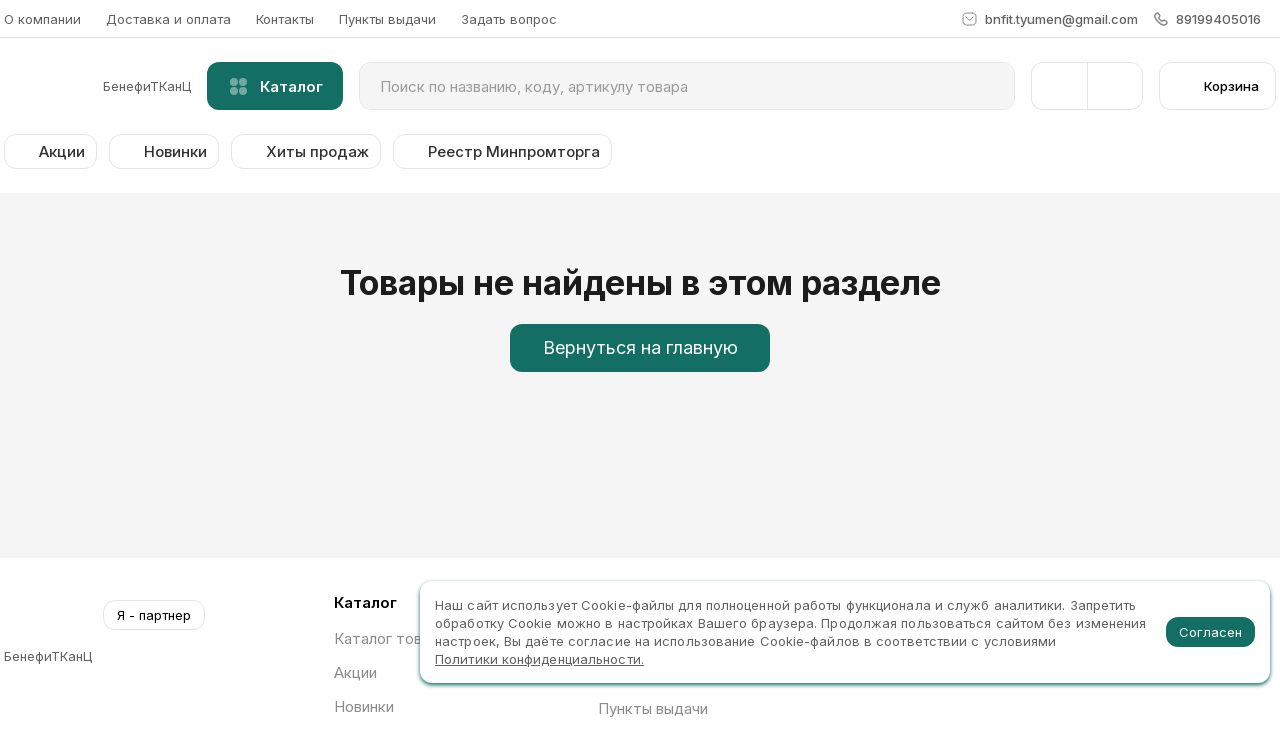

--- FILE ---
content_type: image/svg+xml
request_url: https://benefit72.ru/icons/logo.svg
body_size: 994
content:
<svg viewBox="0 0 83 45" preserveAspectRatio="none" fill="none" xmlns="http://www.w3.org/2000/svg"><path d="M11.917 8.723c1.384 0 2.716.232 3.995.696 1.287.465 2.435 1.205 3.442 2.22 1.016 1.017 1.818 2.366 2.405 4.048.595 1.673.897 3.727.906 6.162 0 2.286-.258 4.327-.775 6.123-.508 1.787-1.24 3.307-2.194 4.56-.955 1.252-2.107 2.207-3.456 2.864-1.349.648-2.855.972-4.52.972-1.796 0-3.381-.346-4.756-1.038-1.375-.7-2.484-1.651-3.324-2.851-.833-1.21-1.336-2.567-1.511-4.073h5.61c.219.98.679 1.743 1.38 2.286.7.534 1.568.801 2.601.801 1.752 0 3.083-.762 3.994-2.286.911-1.533 1.371-3.63 1.38-6.294h-.184a6.443 6.443 0 0 1-1.63 2.037 7.588 7.588 0 0 1-2.351 1.3 8.411 8.411 0 0 1-2.799.46c-1.585 0-3-.372-4.244-1.116-1.243-.745-2.225-1.77-2.943-3.075-.718-1.305-1.077-2.794-1.077-4.467-.009-1.805.407-3.412 1.248-4.822.84-1.41 2.015-2.514 3.521-3.311 1.516-.806 3.276-1.205 5.282-1.196Zm.04 4.467c-.885 0-1.673.21-2.365.631a4.655 4.655 0 0 0-1.63 1.695c-.394.71-.587 1.502-.578 2.378 0 .885.193 1.682.578 2.392.395.7.929 1.26 1.603 1.681.684.412 1.463.618 2.34.618a4.507 4.507 0 0 0 3.284-1.38c.42-.438.749-.941.985-1.51.237-.57.355-1.175.355-1.814a4.84 4.84 0 0 0-.604-2.339 4.617 4.617 0 0 0-1.63-1.708c-.691-.43-1.471-.644-2.338-.644ZM53.888 9.09V36h-5.69V14.491h-.157l-6.162 3.863v-5.045L48.54 9.09h5.347Zm16.434 27.278c-2.023 0-3.823-.329-5.4-.986-1.568-.665-2.799-1.572-3.692-2.72a6.184 6.184 0 0 1-1.34-3.902c0-1.12.254-2.15.761-3.087a6.858 6.858 0 0 1 2.103-2.352 6.93 6.93 0 0 1 2.97-1.21v-.183c-1.437-.29-2.602-.986-3.496-2.09-.893-1.112-1.34-2.404-1.34-3.875 0-1.393.407-2.632 1.222-3.719.815-1.095 1.931-1.953 3.35-2.575 1.428-.63 3.049-.946 4.862-.946 1.813 0 3.43.315 4.848.946 1.428.63 2.55 1.493 3.364 2.588.815 1.087 1.226 2.322 1.235 3.706-.009 1.48-.464 2.772-1.366 3.876-.903 1.104-2.059 1.8-3.47 2.089v.184a6.817 6.817 0 0 1 2.93 1.209 6.857 6.857 0 0 1 2.103 2.352 6.31 6.31 0 0 1 .802 3.087 6.249 6.249 0 0 1-1.354 3.903c-.893 1.147-2.128 2.054-3.705 2.72-1.568.656-3.364.985-5.387.985Zm0-4.178c.902 0 1.69-.162 2.365-.486.675-.333 1.2-.789 1.577-1.367.385-.587.578-1.261.578-2.023 0-.78-.197-1.468-.591-2.063a4.064 4.064 0 0 0-1.603-1.42c-.675-.35-1.45-.525-2.326-.525-.867 0-1.642.175-2.326.526a4.044 4.044 0 0 0-1.616 1.419c-.385.595-.578 1.283-.578 2.063 0 .762.188 1.436.565 2.023.377.578.907 1.034 1.59 1.366.683.325 1.472.487 2.365.487Zm0-12.023c.753 0 1.423-.153 2.01-.46a3.462 3.462 0 0 0 1.38-1.274c.333-.543.5-1.17.5-1.879 0-.7-.167-1.314-.5-1.84a3.42 3.42 0 0 0-1.367-1.248c-.578-.306-1.252-.46-2.023-.46-.762 0-1.437.154-2.023.46a3.401 3.401 0 0 0-1.38 1.248c-.324.526-.486 1.14-.486 1.84 0 .71.166 1.336.5 1.879.332.543.792.968 1.379 1.274.587.307 1.257.46 2.01.46Z" fill="#323232"/><circle cx="33" cy="22" r="4" fill="currentColor"/></svg>
